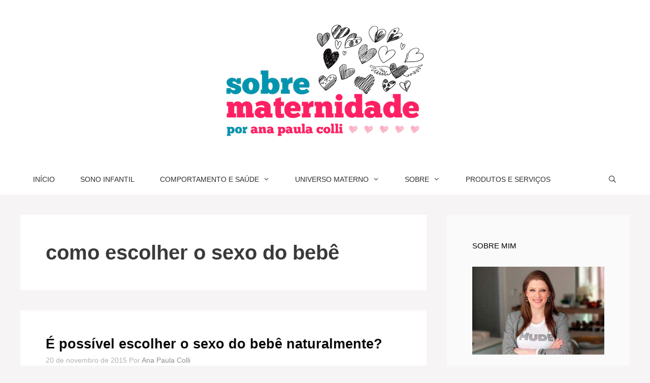

--- FILE ---
content_type: text/html; charset=UTF-8
request_url: https://www.sobrematernidade.com.br/tag/como-escolher-o-sexo-do-bebe/
body_size: 12732
content:
<!DOCTYPE html>
<html lang="pt-BR">
<head>
<meta charset="UTF-8">
<meta name='robots' content='index, follow, max-image-preview:large, max-snippet:-1, max-video-preview:-1' />
<style>img:is([sizes="auto" i], [sizes^="auto," i]) { contain-intrinsic-size: 3000px 1500px }</style>
<meta name="viewport" content="width=device-width, initial-scale=1">
<!-- This site is optimized with the Yoast SEO plugin v25.5 - https://yoast.com/wordpress/plugins/seo/ -->
<title>como escolher o sexo do bebê Tags - Sobre Maternidade</title>
<link rel="canonical" href="https://www.sobrematernidade.com.br/tag/como-escolher-o-sexo-do-bebe/" />
<meta property="og:locale" content="pt_BR" />
<meta property="og:type" content="article" />
<meta property="og:title" content="como escolher o sexo do bebê Tags - Sobre Maternidade" />
<meta property="og:url" content="https://www.sobrematernidade.com.br/tag/como-escolher-o-sexo-do-bebe/" />
<meta property="og:site_name" content="Sobre Maternidade" />
<meta name="twitter:card" content="summary_large_image" />
<meta name="twitter:site" content="@sobrematernidad" />
<script type="application/ld+json" class="yoast-schema-graph">{"@context":"https://schema.org","@graph":[{"@type":"CollectionPage","@id":"https://www.sobrematernidade.com.br/tag/como-escolher-o-sexo-do-bebe/","url":"https://www.sobrematernidade.com.br/tag/como-escolher-o-sexo-do-bebe/","name":"como escolher o sexo do bebê Tags - Sobre Maternidade","isPartOf":{"@id":"https://www.sobrematernidade.com.br/#website"},"primaryImageOfPage":{"@id":"https://www.sobrematernidade.com.br/tag/como-escolher-o-sexo-do-bebe/#primaryimage"},"image":{"@id":"https://www.sobrematernidade.com.br/tag/como-escolher-o-sexo-do-bebe/#primaryimage"},"thumbnailUrl":"https://www.sobrematernidade.com.br/wp-content/uploads/2015/11/Menino-ou-menina.jpg","breadcrumb":{"@id":"https://www.sobrematernidade.com.br/tag/como-escolher-o-sexo-do-bebe/#breadcrumb"},"inLanguage":"pt-BR"},{"@type":"ImageObject","inLanguage":"pt-BR","@id":"https://www.sobrematernidade.com.br/tag/como-escolher-o-sexo-do-bebe/#primaryimage","url":"https://www.sobrematernidade.com.br/wp-content/uploads/2015/11/Menino-ou-menina.jpg","contentUrl":"https://www.sobrematernidade.com.br/wp-content/uploads/2015/11/Menino-ou-menina.jpg","width":682,"height":373,"caption":"escolher o sexo do bebê"},{"@type":"BreadcrumbList","@id":"https://www.sobrematernidade.com.br/tag/como-escolher-o-sexo-do-bebe/#breadcrumb","itemListElement":[{"@type":"ListItem","position":1,"name":"Página Inicial","item":"https://www.sobrematernidade.com.br/"},{"@type":"ListItem","position":2,"name":"como escolher o sexo do bebê"}]},{"@type":"WebSite","@id":"https://www.sobrematernidade.com.br/#website","url":"https://www.sobrematernidade.com.br/","name":"Sobre Maternidade","description":"Experiências e Vivências de uma Mãe","publisher":{"@id":"https://www.sobrematernidade.com.br/#organization"},"potentialAction":[{"@type":"SearchAction","target":{"@type":"EntryPoint","urlTemplate":"https://www.sobrematernidade.com.br/?s={search_term_string}"},"query-input":{"@type":"PropertyValueSpecification","valueRequired":true,"valueName":"search_term_string"}}],"inLanguage":"pt-BR"},{"@type":"Organization","@id":"https://www.sobrematernidade.com.br/#organization","name":"Sobre Maternidade","url":"https://www.sobrematernidade.com.br/","logo":{"@type":"ImageObject","inLanguage":"pt-BR","@id":"https://www.sobrematernidade.com.br/#/schema/logo/image/","url":"https://www.sobrematernidade.com.br/wp-content/uploads/2017/09/LOGO_FINAL.jpg","contentUrl":"https://www.sobrematernidade.com.br/wp-content/uploads/2017/09/LOGO_FINAL.jpg","width":682,"height":714,"caption":"Sobre Maternidade"},"image":{"@id":"https://www.sobrematernidade.com.br/#/schema/logo/image/"},"sameAs":["https://www.facebook.com/blogsobrematernidade","https://x.com/sobrematernidad"]}]}</script>
<!-- / Yoast SEO plugin. -->
<link rel='dns-prefetch' href='//www.sobrematernidade.com.br' />
<link rel='dns-prefetch' href='//www.googletagmanager.com' />
<link rel="alternate" type="application/rss+xml" title="Feed para Sobre Maternidade &raquo;" href="https://www.sobrematernidade.com.br/feed/" />
<link rel="alternate" type="application/rss+xml" title="Feed de comentários para Sobre Maternidade &raquo;" href="https://www.sobrematernidade.com.br/comments/feed/" />
<link rel="alternate" type="application/rss+xml" title="Feed de tag para Sobre Maternidade &raquo; como escolher o sexo do bebê" href="https://www.sobrematernidade.com.br/tag/como-escolher-o-sexo-do-bebe/feed/" />
<script>
window._wpemojiSettings = {"baseUrl":"https:\/\/s.w.org\/images\/core\/emoji\/16.0.1\/72x72\/","ext":".png","svgUrl":"https:\/\/s.w.org\/images\/core\/emoji\/16.0.1\/svg\/","svgExt":".svg","source":{"concatemoji":"https:\/\/www.sobrematernidade.com.br\/wp-includes\/js\/wp-emoji-release.min.js?ver=6.8.2"}};
/*! This file is auto-generated */
!function(s,n){var o,i,e;function c(e){try{var t={supportTests:e,timestamp:(new Date).valueOf()};sessionStorage.setItem(o,JSON.stringify(t))}catch(e){}}function p(e,t,n){e.clearRect(0,0,e.canvas.width,e.canvas.height),e.fillText(t,0,0);var t=new Uint32Array(e.getImageData(0,0,e.canvas.width,e.canvas.height).data),a=(e.clearRect(0,0,e.canvas.width,e.canvas.height),e.fillText(n,0,0),new Uint32Array(e.getImageData(0,0,e.canvas.width,e.canvas.height).data));return t.every(function(e,t){return e===a[t]})}function u(e,t){e.clearRect(0,0,e.canvas.width,e.canvas.height),e.fillText(t,0,0);for(var n=e.getImageData(16,16,1,1),a=0;a<n.data.length;a++)if(0!==n.data[a])return!1;return!0}function f(e,t,n,a){switch(t){case"flag":return n(e,"\ud83c\udff3\ufe0f\u200d\u26a7\ufe0f","\ud83c\udff3\ufe0f\u200b\u26a7\ufe0f")?!1:!n(e,"\ud83c\udde8\ud83c\uddf6","\ud83c\udde8\u200b\ud83c\uddf6")&&!n(e,"\ud83c\udff4\udb40\udc67\udb40\udc62\udb40\udc65\udb40\udc6e\udb40\udc67\udb40\udc7f","\ud83c\udff4\u200b\udb40\udc67\u200b\udb40\udc62\u200b\udb40\udc65\u200b\udb40\udc6e\u200b\udb40\udc67\u200b\udb40\udc7f");case"emoji":return!a(e,"\ud83e\udedf")}return!1}function g(e,t,n,a){var r="undefined"!=typeof WorkerGlobalScope&&self instanceof WorkerGlobalScope?new OffscreenCanvas(300,150):s.createElement("canvas"),o=r.getContext("2d",{willReadFrequently:!0}),i=(o.textBaseline="top",o.font="600 32px Arial",{});return e.forEach(function(e){i[e]=t(o,e,n,a)}),i}function t(e){var t=s.createElement("script");t.src=e,t.defer=!0,s.head.appendChild(t)}"undefined"!=typeof Promise&&(o="wpEmojiSettingsSupports",i=["flag","emoji"],n.supports={everything:!0,everythingExceptFlag:!0},e=new Promise(function(e){s.addEventListener("DOMContentLoaded",e,{once:!0})}),new Promise(function(t){var n=function(){try{var e=JSON.parse(sessionStorage.getItem(o));if("object"==typeof e&&"number"==typeof e.timestamp&&(new Date).valueOf()<e.timestamp+604800&&"object"==typeof e.supportTests)return e.supportTests}catch(e){}return null}();if(!n){if("undefined"!=typeof Worker&&"undefined"!=typeof OffscreenCanvas&&"undefined"!=typeof URL&&URL.createObjectURL&&"undefined"!=typeof Blob)try{var e="postMessage("+g.toString()+"("+[JSON.stringify(i),f.toString(),p.toString(),u.toString()].join(",")+"));",a=new Blob([e],{type:"text/javascript"}),r=new Worker(URL.createObjectURL(a),{name:"wpTestEmojiSupports"});return void(r.onmessage=function(e){c(n=e.data),r.terminate(),t(n)})}catch(e){}c(n=g(i,f,p,u))}t(n)}).then(function(e){for(var t in e)n.supports[t]=e[t],n.supports.everything=n.supports.everything&&n.supports[t],"flag"!==t&&(n.supports.everythingExceptFlag=n.supports.everythingExceptFlag&&n.supports[t]);n.supports.everythingExceptFlag=n.supports.everythingExceptFlag&&!n.supports.flag,n.DOMReady=!1,n.readyCallback=function(){n.DOMReady=!0}}).then(function(){return e}).then(function(){var e;n.supports.everything||(n.readyCallback(),(e=n.source||{}).concatemoji?t(e.concatemoji):e.wpemoji&&e.twemoji&&(t(e.twemoji),t(e.wpemoji)))}))}((window,document),window._wpemojiSettings);
</script>
<style id='wp-emoji-styles-inline-css'>
img.wp-smiley, img.emoji {
display: inline !important;
border: none !important;
box-shadow: none !important;
height: 1em !important;
width: 1em !important;
margin: 0 0.07em !important;
vertical-align: -0.1em !important;
background: none !important;
padding: 0 !important;
}
</style>
<link rel='stylesheet' id='wp-block-library-css' href='//www.sobrematernidade.com.br/wp-content/cache/wpfc-minified/7bjvwhor/4lzmw.css' media='all' />
<style id='classic-theme-styles-inline-css'>
/*! This file is auto-generated */
.wp-block-button__link{color:#fff;background-color:#32373c;border-radius:9999px;box-shadow:none;text-decoration:none;padding:calc(.667em + 2px) calc(1.333em + 2px);font-size:1.125em}.wp-block-file__button{background:#32373c;color:#fff;text-decoration:none}
</style>
<style id='global-styles-inline-css'>
:root{--wp--preset--aspect-ratio--square: 1;--wp--preset--aspect-ratio--4-3: 4/3;--wp--preset--aspect-ratio--3-4: 3/4;--wp--preset--aspect-ratio--3-2: 3/2;--wp--preset--aspect-ratio--2-3: 2/3;--wp--preset--aspect-ratio--16-9: 16/9;--wp--preset--aspect-ratio--9-16: 9/16;--wp--preset--color--black: #000000;--wp--preset--color--cyan-bluish-gray: #abb8c3;--wp--preset--color--white: #ffffff;--wp--preset--color--pale-pink: #f78da7;--wp--preset--color--vivid-red: #cf2e2e;--wp--preset--color--luminous-vivid-orange: #ff6900;--wp--preset--color--luminous-vivid-amber: #fcb900;--wp--preset--color--light-green-cyan: #7bdcb5;--wp--preset--color--vivid-green-cyan: #00d084;--wp--preset--color--pale-cyan-blue: #8ed1fc;--wp--preset--color--vivid-cyan-blue: #0693e3;--wp--preset--color--vivid-purple: #9b51e0;--wp--preset--color--contrast: var(--contrast);--wp--preset--color--contrast-2: var(--contrast-2);--wp--preset--color--contrast-3: var(--contrast-3);--wp--preset--color--base: var(--base);--wp--preset--color--base-2: var(--base-2);--wp--preset--color--base-3: var(--base-3);--wp--preset--color--accent: var(--accent);--wp--preset--gradient--vivid-cyan-blue-to-vivid-purple: linear-gradient(135deg,rgba(6,147,227,1) 0%,rgb(155,81,224) 100%);--wp--preset--gradient--light-green-cyan-to-vivid-green-cyan: linear-gradient(135deg,rgb(122,220,180) 0%,rgb(0,208,130) 100%);--wp--preset--gradient--luminous-vivid-amber-to-luminous-vivid-orange: linear-gradient(135deg,rgba(252,185,0,1) 0%,rgba(255,105,0,1) 100%);--wp--preset--gradient--luminous-vivid-orange-to-vivid-red: linear-gradient(135deg,rgba(255,105,0,1) 0%,rgb(207,46,46) 100%);--wp--preset--gradient--very-light-gray-to-cyan-bluish-gray: linear-gradient(135deg,rgb(238,238,238) 0%,rgb(169,184,195) 100%);--wp--preset--gradient--cool-to-warm-spectrum: linear-gradient(135deg,rgb(74,234,220) 0%,rgb(151,120,209) 20%,rgb(207,42,186) 40%,rgb(238,44,130) 60%,rgb(251,105,98) 80%,rgb(254,248,76) 100%);--wp--preset--gradient--blush-light-purple: linear-gradient(135deg,rgb(255,206,236) 0%,rgb(152,150,240) 100%);--wp--preset--gradient--blush-bordeaux: linear-gradient(135deg,rgb(254,205,165) 0%,rgb(254,45,45) 50%,rgb(107,0,62) 100%);--wp--preset--gradient--luminous-dusk: linear-gradient(135deg,rgb(255,203,112) 0%,rgb(199,81,192) 50%,rgb(65,88,208) 100%);--wp--preset--gradient--pale-ocean: linear-gradient(135deg,rgb(255,245,203) 0%,rgb(182,227,212) 50%,rgb(51,167,181) 100%);--wp--preset--gradient--electric-grass: linear-gradient(135deg,rgb(202,248,128) 0%,rgb(113,206,126) 100%);--wp--preset--gradient--midnight: linear-gradient(135deg,rgb(2,3,129) 0%,rgb(40,116,252) 100%);--wp--preset--font-size--small: 13px;--wp--preset--font-size--medium: 20px;--wp--preset--font-size--large: 36px;--wp--preset--font-size--x-large: 42px;--wp--preset--spacing--20: 0.44rem;--wp--preset--spacing--30: 0.67rem;--wp--preset--spacing--40: 1rem;--wp--preset--spacing--50: 1.5rem;--wp--preset--spacing--60: 2.25rem;--wp--preset--spacing--70: 3.38rem;--wp--preset--spacing--80: 5.06rem;--wp--preset--shadow--natural: 6px 6px 9px rgba(0, 0, 0, 0.2);--wp--preset--shadow--deep: 12px 12px 50px rgba(0, 0, 0, 0.4);--wp--preset--shadow--sharp: 6px 6px 0px rgba(0, 0, 0, 0.2);--wp--preset--shadow--outlined: 6px 6px 0px -3px rgba(255, 255, 255, 1), 6px 6px rgba(0, 0, 0, 1);--wp--preset--shadow--crisp: 6px 6px 0px rgba(0, 0, 0, 1);}:where(.is-layout-flex){gap: 0.5em;}:where(.is-layout-grid){gap: 0.5em;}body .is-layout-flex{display: flex;}.is-layout-flex{flex-wrap: wrap;align-items: center;}.is-layout-flex > :is(*, div){margin: 0;}body .is-layout-grid{display: grid;}.is-layout-grid > :is(*, div){margin: 0;}:where(.wp-block-columns.is-layout-flex){gap: 2em;}:where(.wp-block-columns.is-layout-grid){gap: 2em;}:where(.wp-block-post-template.is-layout-flex){gap: 1.25em;}:where(.wp-block-post-template.is-layout-grid){gap: 1.25em;}.has-black-color{color: var(--wp--preset--color--black) !important;}.has-cyan-bluish-gray-color{color: var(--wp--preset--color--cyan-bluish-gray) !important;}.has-white-color{color: var(--wp--preset--color--white) !important;}.has-pale-pink-color{color: var(--wp--preset--color--pale-pink) !important;}.has-vivid-red-color{color: var(--wp--preset--color--vivid-red) !important;}.has-luminous-vivid-orange-color{color: var(--wp--preset--color--luminous-vivid-orange) !important;}.has-luminous-vivid-amber-color{color: var(--wp--preset--color--luminous-vivid-amber) !important;}.has-light-green-cyan-color{color: var(--wp--preset--color--light-green-cyan) !important;}.has-vivid-green-cyan-color{color: var(--wp--preset--color--vivid-green-cyan) !important;}.has-pale-cyan-blue-color{color: var(--wp--preset--color--pale-cyan-blue) !important;}.has-vivid-cyan-blue-color{color: var(--wp--preset--color--vivid-cyan-blue) !important;}.has-vivid-purple-color{color: var(--wp--preset--color--vivid-purple) !important;}.has-black-background-color{background-color: var(--wp--preset--color--black) !important;}.has-cyan-bluish-gray-background-color{background-color: var(--wp--preset--color--cyan-bluish-gray) !important;}.has-white-background-color{background-color: var(--wp--preset--color--white) !important;}.has-pale-pink-background-color{background-color: var(--wp--preset--color--pale-pink) !important;}.has-vivid-red-background-color{background-color: var(--wp--preset--color--vivid-red) !important;}.has-luminous-vivid-orange-background-color{background-color: var(--wp--preset--color--luminous-vivid-orange) !important;}.has-luminous-vivid-amber-background-color{background-color: var(--wp--preset--color--luminous-vivid-amber) !important;}.has-light-green-cyan-background-color{background-color: var(--wp--preset--color--light-green-cyan) !important;}.has-vivid-green-cyan-background-color{background-color: var(--wp--preset--color--vivid-green-cyan) !important;}.has-pale-cyan-blue-background-color{background-color: var(--wp--preset--color--pale-cyan-blue) !important;}.has-vivid-cyan-blue-background-color{background-color: var(--wp--preset--color--vivid-cyan-blue) !important;}.has-vivid-purple-background-color{background-color: var(--wp--preset--color--vivid-purple) !important;}.has-black-border-color{border-color: var(--wp--preset--color--black) !important;}.has-cyan-bluish-gray-border-color{border-color: var(--wp--preset--color--cyan-bluish-gray) !important;}.has-white-border-color{border-color: var(--wp--preset--color--white) !important;}.has-pale-pink-border-color{border-color: var(--wp--preset--color--pale-pink) !important;}.has-vivid-red-border-color{border-color: var(--wp--preset--color--vivid-red) !important;}.has-luminous-vivid-orange-border-color{border-color: var(--wp--preset--color--luminous-vivid-orange) !important;}.has-luminous-vivid-amber-border-color{border-color: var(--wp--preset--color--luminous-vivid-amber) !important;}.has-light-green-cyan-border-color{border-color: var(--wp--preset--color--light-green-cyan) !important;}.has-vivid-green-cyan-border-color{border-color: var(--wp--preset--color--vivid-green-cyan) !important;}.has-pale-cyan-blue-border-color{border-color: var(--wp--preset--color--pale-cyan-blue) !important;}.has-vivid-cyan-blue-border-color{border-color: var(--wp--preset--color--vivid-cyan-blue) !important;}.has-vivid-purple-border-color{border-color: var(--wp--preset--color--vivid-purple) !important;}.has-vivid-cyan-blue-to-vivid-purple-gradient-background{background: var(--wp--preset--gradient--vivid-cyan-blue-to-vivid-purple) !important;}.has-light-green-cyan-to-vivid-green-cyan-gradient-background{background: var(--wp--preset--gradient--light-green-cyan-to-vivid-green-cyan) !important;}.has-luminous-vivid-amber-to-luminous-vivid-orange-gradient-background{background: var(--wp--preset--gradient--luminous-vivid-amber-to-luminous-vivid-orange) !important;}.has-luminous-vivid-orange-to-vivid-red-gradient-background{background: var(--wp--preset--gradient--luminous-vivid-orange-to-vivid-red) !important;}.has-very-light-gray-to-cyan-bluish-gray-gradient-background{background: var(--wp--preset--gradient--very-light-gray-to-cyan-bluish-gray) !important;}.has-cool-to-warm-spectrum-gradient-background{background: var(--wp--preset--gradient--cool-to-warm-spectrum) !important;}.has-blush-light-purple-gradient-background{background: var(--wp--preset--gradient--blush-light-purple) !important;}.has-blush-bordeaux-gradient-background{background: var(--wp--preset--gradient--blush-bordeaux) !important;}.has-luminous-dusk-gradient-background{background: var(--wp--preset--gradient--luminous-dusk) !important;}.has-pale-ocean-gradient-background{background: var(--wp--preset--gradient--pale-ocean) !important;}.has-electric-grass-gradient-background{background: var(--wp--preset--gradient--electric-grass) !important;}.has-midnight-gradient-background{background: var(--wp--preset--gradient--midnight) !important;}.has-small-font-size{font-size: var(--wp--preset--font-size--small) !important;}.has-medium-font-size{font-size: var(--wp--preset--font-size--medium) !important;}.has-large-font-size{font-size: var(--wp--preset--font-size--large) !important;}.has-x-large-font-size{font-size: var(--wp--preset--font-size--x-large) !important;}
:where(.wp-block-post-template.is-layout-flex){gap: 1.25em;}:where(.wp-block-post-template.is-layout-grid){gap: 1.25em;}
:where(.wp-block-columns.is-layout-flex){gap: 2em;}:where(.wp-block-columns.is-layout-grid){gap: 2em;}
:root :where(.wp-block-pullquote){font-size: 1.5em;line-height: 1.6;}
</style>
<link rel='stylesheet' id='generatepress-parent-style-css' href='//www.sobrematernidade.com.br/wp-content/themes/generatepress/style.css?ver=6.8.2' media='all' />
<link rel='stylesheet' id='generate-style-css' href='//www.sobrematernidade.com.br/wp-content/cache/wpfc-minified/7x98sw9c/4lzmw.css' media='all' />
<style id='generate-style-inline-css'>
body{background-color:#f7f4f6;color:#3a3a3a;}a{color:#ed84a0;}a:hover, a:focus, a:active{color:#000000;}.wp-block-group__inner-container{max-width:1200px;margin-left:auto;margin-right:auto;}.navigation-search{position:absolute;left:-99999px;pointer-events:none;visibility:hidden;z-index:20;width:100%;top:0;transition:opacity 100ms ease-in-out;opacity:0;}.navigation-search.nav-search-active{left:0;right:0;pointer-events:auto;visibility:visible;opacity:1;}.navigation-search input[type="search"]{outline:0;border:0;vertical-align:bottom;line-height:1;opacity:0.9;width:100%;z-index:20;border-radius:0;-webkit-appearance:none;height:60px;}.navigation-search input::-ms-clear{display:none;width:0;height:0;}.navigation-search input::-ms-reveal{display:none;width:0;height:0;}.navigation-search input::-webkit-search-decoration, .navigation-search input::-webkit-search-cancel-button, .navigation-search input::-webkit-search-results-button, .navigation-search input::-webkit-search-results-decoration{display:none;}.gen-sidebar-nav .navigation-search{top:auto;bottom:0;}:root{--contrast:#222222;--contrast-2:#575760;--contrast-3:#b2b2be;--base:#f0f0f0;--base-2:#f7f8f9;--base-3:#ffffff;--accent:#1e73be;}:root .has-contrast-color{color:var(--contrast);}:root .has-contrast-background-color{background-color:var(--contrast);}:root .has-contrast-2-color{color:var(--contrast-2);}:root .has-contrast-2-background-color{background-color:var(--contrast-2);}:root .has-contrast-3-color{color:var(--contrast-3);}:root .has-contrast-3-background-color{background-color:var(--contrast-3);}:root .has-base-color{color:var(--base);}:root .has-base-background-color{background-color:var(--base);}:root .has-base-2-color{color:var(--base-2);}:root .has-base-2-background-color{background-color:var(--base-2);}:root .has-base-3-color{color:var(--base-3);}:root .has-base-3-background-color{background-color:var(--base-3);}:root .has-accent-color{color:var(--accent);}:root .has-accent-background-color{background-color:var(--accent);}body, button, input, select, textarea{font-family:Helvetica;font-size:16px;}.main-title{font-family:Helvetica;font-weight:500;font-size:25px;}.main-navigation a, .main-navigation .menu-toggle, .main-navigation .menu-bar-items{font-weight:400;text-transform:uppercase;font-size:14px;}.widget-title{text-transform:uppercase;font-size:15px;}button:not(.menu-toggle),html input[type="button"],input[type="reset"],input[type="submit"],.button,.wp-block-button .wp-block-button__link{text-transform:uppercase;font-size:13px;}.site-info{font-size:12px;}h1{font-weight:600;font-size:40px;}h2{font-weight:600;font-size:27px;line-height:1.2;}h3{font-weight:600;font-size:20px;}h4{font-weight:600;}h5{font-weight:600;}h6{font-weight:600;}.top-bar{background-color:#2cc1c0;color:#ffffff;}.top-bar a{color:#ffffff;}.top-bar a:hover{color:#ed577a;}.site-header{background-color:#ffffff;color:#3a3a3a;}.site-header a{color:#3a3a3a;}.main-title a,.main-title a:hover{color:#222222;}.site-description{color:#757575;}.mobile-menu-control-wrapper .menu-toggle,.mobile-menu-control-wrapper .menu-toggle:hover,.mobile-menu-control-wrapper .menu-toggle:focus,.has-inline-mobile-toggle #site-navigation.toggled{background-color:rgba(0, 0, 0, 0.02);}.main-navigation,.main-navigation ul ul{background-color:#ffffff;}.main-navigation .main-nav ul li a, .main-navigation .menu-toggle, .main-navigation .menu-bar-items{color:#2d2d2d;}.main-navigation .main-nav ul li:not([class*="current-menu-"]):hover > a, .main-navigation .main-nav ul li:not([class*="current-menu-"]):focus > a, .main-navigation .main-nav ul li.sfHover:not([class*="current-menu-"]) > a, .main-navigation .menu-bar-item:hover > a, .main-navigation .menu-bar-item.sfHover > a{color:#ed84a0;background-color:#ffffff;}button.menu-toggle:hover,button.menu-toggle:focus{color:#2d2d2d;}.main-navigation .main-nav ul li[class*="current-menu-"] > a{color:#ed84a0;background-color:#ffffff;}.navigation-search input[type="search"],.navigation-search input[type="search"]:active, .navigation-search input[type="search"]:focus, .main-navigation .main-nav ul li.search-item.active > a, .main-navigation .menu-bar-items .search-item.active > a{color:#ed84a0;background-color:#ffffff;}.main-navigation ul ul{background-color:#ffffff;}.main-navigation .main-nav ul ul li a{color:#2d2d2d;}.main-navigation .main-nav ul ul li:not([class*="current-menu-"]):hover > a,.main-navigation .main-nav ul ul li:not([class*="current-menu-"]):focus > a, .main-navigation .main-nav ul ul li.sfHover:not([class*="current-menu-"]) > a{color:#7a8896;background-color:#4f4f4f;}.main-navigation .main-nav ul ul li[class*="current-menu-"] > a{color:#8f919e;background-color:#4f4f4f;}.separate-containers .inside-article, .separate-containers .comments-area, .separate-containers .page-header, .one-container .container, .separate-containers .paging-navigation, .inside-page-header{background-color:#ffffff;}.entry-title a{color:#0a0a0a;}.entry-meta{color:#b2b2b2;}.entry-meta a{color:#8e8e8e;}.entry-meta a:hover{color:#878787;}.sidebar .widget{background-color:rgba(255,255,255,0.56);}.sidebar .widget .widget-title{color:#000000;}.footer-widgets{color:#ffffff;background-color:#ed84a0;}.footer-widgets a{color:#ffffff;}.footer-widgets a:hover{color:#e5e5e5;}.footer-widgets .widget-title{color:#ffffff;}.site-info{color:#ffffff;background-color:#ed84a0;}.site-info a{color:#ffffff;}.site-info a:hover{color:#e5e5e5;}.footer-bar .widget_nav_menu .current-menu-item a{color:#e5e5e5;}input[type="text"],input[type="email"],input[type="url"],input[type="password"],input[type="search"],input[type="tel"],input[type="number"],textarea,select{color:#232323;background-color:#ffffff;border-color:rgba(204,204,204,0.45);}input[type="text"]:focus,input[type="email"]:focus,input[type="url"]:focus,input[type="password"]:focus,input[type="search"]:focus,input[type="tel"]:focus,input[type="number"]:focus,textarea:focus,select:focus{color:#666666;background-color:#ffffff;border-color:#bfbfbf;}button,html input[type="button"],input[type="reset"],input[type="submit"],a.button,a.wp-block-button__link:not(.has-background){color:#0a0a0a;background-color:#ffffff;}button:hover,html input[type="button"]:hover,input[type="reset"]:hover,input[type="submit"]:hover,a.button:hover,button:focus,html input[type="button"]:focus,input[type="reset"]:focus,input[type="submit"]:focus,a.button:focus,a.wp-block-button__link:not(.has-background):active,a.wp-block-button__link:not(.has-background):focus,a.wp-block-button__link:not(.has-background):hover{color:#ed84a0;background-color:#ffffff;}a.generate-back-to-top{background-color:rgba( 0,0,0,0.4 );color:#ffffff;}a.generate-back-to-top:hover,a.generate-back-to-top:focus{background-color:rgba( 0,0,0,0.6 );color:#ffffff;}:root{--gp-search-modal-bg-color:var(--base-3);--gp-search-modal-text-color:var(--contrast);--gp-search-modal-overlay-bg-color:rgba(0,0,0,0.2);}@media (max-width:768px){.main-navigation .menu-bar-item:hover > a, .main-navigation .menu-bar-item.sfHover > a{background:none;color:#2d2d2d;}}.inside-top-bar{padding:10px;}.inside-top-bar.grid-container{max-width:1220px;}.inside-header{padding:40px;}.inside-header.grid-container{max-width:1280px;}.separate-containers .inside-article, .separate-containers .comments-area, .separate-containers .page-header, .separate-containers .paging-navigation, .one-container .site-content, .inside-page-header{padding:50px;}.site-main .wp-block-group__inner-container{padding:50px;}.separate-containers .paging-navigation{padding-top:20px;padding-bottom:20px;}.entry-content .alignwide, body:not(.no-sidebar) .entry-content .alignfull{margin-left:-50px;width:calc(100% + 100px);max-width:calc(100% + 100px);}.one-container.right-sidebar .site-main,.one-container.both-right .site-main{margin-right:50px;}.one-container.left-sidebar .site-main,.one-container.both-left .site-main{margin-left:50px;}.one-container.both-sidebars .site-main{margin:0px 50px 0px 50px;}.sidebar .widget, .page-header, .widget-area .main-navigation, .site-main > *{margin-bottom:40px;}.separate-containers .site-main{margin:40px;}.both-right .inside-left-sidebar,.both-left .inside-left-sidebar{margin-right:20px;}.both-right .inside-right-sidebar,.both-left .inside-right-sidebar{margin-left:20px;}.one-container.archive .post:not(:last-child):not(.is-loop-template-item), .one-container.blog .post:not(:last-child):not(.is-loop-template-item){padding-bottom:50px;}.separate-containers .featured-image{margin-top:40px;}.separate-containers .inside-right-sidebar, .separate-containers .inside-left-sidebar{margin-top:40px;margin-bottom:40px;}.main-navigation .main-nav ul li a,.menu-toggle,.main-navigation .menu-bar-item > a{padding-left:25px;padding-right:25px;}.main-navigation .main-nav ul ul li a{padding:10px 25px 10px 25px;}.rtl .menu-item-has-children .dropdown-menu-toggle{padding-left:25px;}.menu-item-has-children .dropdown-menu-toggle{padding-right:25px;}.rtl .main-navigation .main-nav ul li.menu-item-has-children > a{padding-right:25px;}.widget-area .widget{padding:50px;}.footer-widgets-container.grid-container{max-width:1280px;}.inside-site-info{padding:20px;}.inside-site-info.grid-container{max-width:1240px;}@media (max-width:768px){.separate-containers .inside-article, .separate-containers .comments-area, .separate-containers .page-header, .separate-containers .paging-navigation, .one-container .site-content, .inside-page-header{padding:30px;}.site-main .wp-block-group__inner-container{padding:30px;}.inside-site-info{padding-right:10px;padding-left:10px;}.entry-content .alignwide, body:not(.no-sidebar) .entry-content .alignfull{margin-left:-30px;width:calc(100% + 60px);max-width:calc(100% + 60px);}.one-container .site-main .paging-navigation{margin-bottom:40px;}}/* End cached CSS */.is-right-sidebar{width:30%;}.is-left-sidebar{width:30%;}.site-content .content-area{width:70%;}@media (max-width:768px){.main-navigation .menu-toggle,.sidebar-nav-mobile:not(#sticky-placeholder){display:block;}.main-navigation ul,.gen-sidebar-nav,.main-navigation:not(.slideout-navigation):not(.toggled) .main-nav > ul,.has-inline-mobile-toggle #site-navigation .inside-navigation > *:not(.navigation-search):not(.main-nav){display:none;}.nav-align-right .inside-navigation,.nav-align-center .inside-navigation{justify-content:space-between;}}
</style>
<link rel='stylesheet' id='generate-font-icons-css' href='//www.sobrematernidade.com.br/wp-content/cache/wpfc-minified/d3eakzt/4lzmw.css' media='all' />
<link rel='stylesheet' id='generate-child-css' href='//www.sobrematernidade.com.br/wp-content/themes/generatepress-child/style.css?ver=1752799839' media='all' />
<!-- Snippet da etiqueta do Google (gtag.js) adicionado pelo Site Kit -->
<!-- Snippet do Google Análises adicionado pelo Site Kit -->
<script src="https://www.googletagmanager.com/gtag/js?id=G-HBKTGD4TSS" id="google_gtagjs-js" async></script>
<script id="google_gtagjs-js-after">
window.dataLayer = window.dataLayer || [];function gtag(){dataLayer.push(arguments);}
gtag("set","linker",{"domains":["www.sobrematernidade.com.br"]});
gtag("js", new Date());
gtag("set", "developer_id.dZTNiMT", true);
gtag("config", "G-HBKTGD4TSS");
</script>
<!-- Fim do código da etiqueta do Google (gtag.js) adicionado pelo Site Kit -->
<link rel="https://api.w.org/" href="https://www.sobrematernidade.com.br/wp-json/" /><link rel="alternate" title="JSON" type="application/json" href="https://www.sobrematernidade.com.br/wp-json/wp/v2/tags/280" /><link rel="EditURI" type="application/rsd+xml" title="RSD" href="https://www.sobrematernidade.com.br/xmlrpc.php?rsd" />
<meta name="generator" content="WordPress 6.8.2" />
<meta name="generator" content="Site Kit by Google 1.157.0" /><link rel="icon" href="https://www.sobrematernidade.com.br/wp-content/uploads/2021/09/cropped-favicon4-32x32.png" sizes="32x32" />
<link rel="icon" href="https://www.sobrematernidade.com.br/wp-content/uploads/2021/09/cropped-favicon4-192x192.png" sizes="192x192" />
<link rel="apple-touch-icon" href="https://www.sobrematernidade.com.br/wp-content/uploads/2021/09/cropped-favicon4-180x180.png" />
<meta name="msapplication-TileImage" content="https://www.sobrematernidade.com.br/wp-content/uploads/2021/09/cropped-favicon4-270x270.png" />
</head>
<body class="archive tag tag-como-escolher-o-sexo-do-bebe tag-280 wp-custom-logo wp-embed-responsive wp-theme-generatepress wp-child-theme-generatepress-child right-sidebar nav-below-header separate-containers nav-search-enabled header-aligned-center dropdown-hover" itemtype="https://schema.org/Blog" itemscope>
<a class="screen-reader-text skip-link" href="#content" title="Pular para o conteúdo">Pular para o conteúdo</a>		<header class="site-header" id="masthead" aria-label="Site"  itemtype="https://schema.org/WPHeader" itemscope>
<div class="inside-header grid-container">
<div class="site-logo">
<a href="https://www.sobrematernidade.com.br/" rel="home">
<img  class="header-image is-logo-image" alt="Sobre Maternidade" src="https://www.sobrematernidade.com.br/wp-content/uploads/2021/08/logosobre3.png" width="400" height="243" />
</a>
</div>			</div>
</header>
<nav class="main-navigation has-menu-bar-items sub-menu-right" id="site-navigation" aria-label="Primary"  itemtype="https://schema.org/SiteNavigationElement" itemscope>
<div class="inside-navigation grid-container">
<form method="get" class="search-form navigation-search" action="https://www.sobrematernidade.com.br/">
<input type="search" class="search-field" value="" name="s" title="Pesquisar" />
</form>				<button class="menu-toggle" aria-controls="primary-menu" aria-expanded="false">
<span class="mobile-menu">Menu</span>				</button>
<div id="primary-menu" class="main-nav"><ul id="menu-categories" class=" menu sf-menu"><li id="menu-item-20570" class="menu-item menu-item-type-custom menu-item-object-custom menu-item-home menu-item-20570"><a href="https://www.sobrematernidade.com.br">INÍCIO</a></li>
<li id="menu-item-20544" class="menu-item menu-item-type-taxonomy menu-item-object-category menu-item-20544"><a href="https://www.sobrematernidade.com.br/category/maternidadefilhos/sono-do-bebe/">SONO INFANTIL</a></li>
<li id="menu-item-21077" class="menu-item menu-item-type-taxonomy menu-item-object-category menu-item-has-children menu-item-21077"><a href="https://www.sobrematernidade.com.br/category/saudeecuidados/">COMPORTAMENTO E SAÚDE<span role="presentation" class="dropdown-menu-toggle"></span></a>
<ul class="sub-menu">
<li id="menu-item-20614" class="menu-item menu-item-type-taxonomy menu-item-object-category menu-item-20614"><a href="https://www.sobrematernidade.com.br/category/maternidadefilhos/autismo/">Autismo</a></li>
<li id="menu-item-20542" class="menu-item menu-item-type-taxonomy menu-item-object-category menu-item-20542"><a href="https://www.sobrematernidade.com.br/category/maternidadefilhos/comportamento-e-educacao/">Comportamento e Educação</a></li>
<li id="menu-item-20549" class="menu-item menu-item-type-taxonomy menu-item-object-category menu-item-20549"><a href="https://www.sobrematernidade.com.br/category/maternidadefilhos/alimentacao/">Alimentação</a></li>
<li id="menu-item-20550" class="menu-item menu-item-type-taxonomy menu-item-object-category menu-item-20550"><a href="https://www.sobrematernidade.com.br/category/maternidadefilhos/amamentacao/">Amamentação</a></li>
<li id="menu-item-22646" class="menu-item menu-item-type-taxonomy menu-item-object-category menu-item-22646"><a href="https://www.sobrematernidade.com.br/category/mapasmentais/">MAPAS MENTAIS</a></li>
<li id="menu-item-20543" class="menu-item menu-item-type-taxonomy menu-item-object-category menu-item-20543"><a href="https://www.sobrematernidade.com.br/category/maternidadefilhos/saude-e-cuidados/">Saúde e Cuidados</a></li>
</ul>
</li>
<li id="menu-item-20539" class="menu-item menu-item-type-taxonomy menu-item-object-category menu-item-has-children menu-item-20539"><a href="https://www.sobrematernidade.com.br/category/assuntos-de-mae/">UNIVERSO MATERNO<span role="presentation" class="dropdown-menu-toggle"></span></a>
<ul class="sub-menu">
<li id="menu-item-20540" class="menu-item menu-item-type-taxonomy menu-item-object-category menu-item-20540"><a href="https://www.sobrematernidade.com.br/category/assuntos-de-mae/vida-de-mae/">Vida de Mãe</a></li>
<li id="menu-item-20546" class="menu-item menu-item-type-taxonomy menu-item-object-category menu-item-20546"><a href="https://www.sobrematernidade.com.br/category/gravidez/">Gravidez</a></li>
<li id="menu-item-20557" class="menu-item menu-item-type-taxonomy menu-item-object-category menu-item-20557"><a href="https://www.sobrematernidade.com.br/category/assuntos-de-mae/decoracao/">Decoração-Festas</a></li>
<li id="menu-item-20560" class="menu-item menu-item-type-taxonomy menu-item-object-category menu-item-20560"><a href="https://www.sobrematernidade.com.br/category/assuntos-de-mae/organizacao/">Organização</a></li>
<li id="menu-item-20562" class="menu-item menu-item-type-taxonomy menu-item-object-category menu-item-20562"><a href="https://www.sobrematernidade.com.br/category/assuntos-de-mae/receitas/">Receitas</a></li>
<li id="menu-item-20563" class="menu-item menu-item-type-taxonomy menu-item-object-category menu-item-20563"><a href="https://www.sobrematernidade.com.br/category/assuntos-de-mae/viagens/">Viagens</a></li>
<li id="menu-item-20545" class="menu-item menu-item-type-taxonomy menu-item-object-category menu-item-has-children menu-item-20545"><a href="https://www.sobrematernidade.com.br/category/eu-testei/">EU TESTEI!<span role="presentation" class="dropdown-menu-toggle"></span></a>
<ul class="sub-menu">
<li id="menu-item-20564" class="menu-item menu-item-type-taxonomy menu-item-object-category menu-item-20564"><a href="https://www.sobrematernidade.com.br/category/eu-testei/brinquedos/">Brinquedos</a></li>
<li id="menu-item-20565" class="menu-item menu-item-type-taxonomy menu-item-object-category menu-item-20565"><a href="https://www.sobrematernidade.com.br/category/eu-testei/higiene-e-cuidados/">Higiene e Cuidados</a></li>
<li id="menu-item-20569" class="menu-item menu-item-type-taxonomy menu-item-object-category menu-item-20569"><a href="https://www.sobrematernidade.com.br/category/assuntos-de-mae/para-a-mamae/">Ser Mulher</a></li>
<li id="menu-item-20566" class="menu-item menu-item-type-taxonomy menu-item-object-category menu-item-20566"><a href="https://www.sobrematernidade.com.br/category/eu-testei/passeio/">Passeio</a></li>
<li id="menu-item-20567" class="menu-item menu-item-type-taxonomy menu-item-object-category menu-item-20567"><a href="https://www.sobrematernidade.com.br/category/eu-testei/roupas-e-acessorios/">Roupas e Acessórios</a></li>
<li id="menu-item-20568" class="menu-item menu-item-type-taxonomy menu-item-object-category menu-item-20568"><a href="https://www.sobrematernidade.com.br/category/eu-testei/seguranca-e-protecao/">Segurança e Proteção</a></li>
</ul>
</li>
</ul>
</li>
<li id="menu-item-20571" class="menu-item menu-item-type-custom menu-item-object-custom menu-item-has-children menu-item-20571"><a href="https://www.sobrematernidade.com.br/category/sobre-2/">SOBRE<span role="presentation" class="dropdown-menu-toggle"></span></a>
<ul class="sub-menu">
<li id="menu-item-20576" class="menu-item menu-item-type-custom menu-item-object-custom menu-item-20576"><a href="https://www.sobrematernidade.com.br/contato/">Contato</a></li>
<li id="menu-item-20572" class="menu-item menu-item-type-custom menu-item-object-custom menu-item-20572"><a href="https://www.sobrematernidade.com.br/sobre-mim/">Sobre Ana Silva</a></li>
<li id="menu-item-20575" class="menu-item menu-item-type-custom menu-item-object-custom menu-item-20575"><a rel="privacy-policy" href="https://www.sobrematernidade.com.br/politica-de-privacidade/">Política de Privacidade</a></li>
</ul>
</li>
<li id="menu-item-20573" class="menu-item menu-item-type-custom menu-item-object-custom menu-item-20573"><a href="https://www.sobrematernidade.com.br/produtos-e-servicos/">PRODUTOS E SERVIÇOS</a></li>
</ul></div><div class="menu-bar-items"><span class="menu-bar-item search-item"><a aria-label="Abrir barra de pesquisa" href="#"></a></span></div>			</div>
</nav>
<div class="site grid-container container hfeed" id="page">
<div class="site-content" id="content">
<div class="content-area" id="primary">
<main class="site-main" id="main">
<header class="page-header" aria-label="Page">
<h1 class="page-title">
como escolher o sexo do bebê			</h1>
</header>
<article id="post-5740" class="post-5740 post type-post status-publish format-standard has-post-thumbnail hentry category-estou-gravida category-planejando-a-gravidez tag-como-descobrir-o-sexo-do-bebe tag-como-escolher-o-sexo-do-bebe tag-numerologia-para-descobrir-o-sexo-do-bebe tag-tabela-chinesa tag-tabela-chinesa-para-descobrir-o-sexo-do-bebe" itemtype="https://schema.org/CreativeWork" itemscope>
<div class="inside-article">
<header class="entry-header">
<h2 class="entry-title" itemprop="headline"><a href="https://www.sobrematernidade.com.br/e-possivel-escolher-o-sexo-do-bebe-naturalmente/" rel="bookmark">É possível escolher o sexo do bebê naturalmente?</a></h2>		<div class="entry-meta">
<span class="posted-on"><time class="updated" datetime="2016-05-02T00:20:47-03:00" itemprop="dateModified">2 de maio de 2016</time><time class="entry-date published" datetime="2015-11-20T14:42:45-02:00" itemprop="datePublished">20 de novembro de 2015</time></span> <span class="byline">Por <span class="author vcard" itemprop="author" itemtype="https://schema.org/Person" itemscope><a class="url fn n" href="https://www.sobrematernidade.com.br/author/anasilva/" title="Ver todos os posts por Ana Paula Colli" rel="author" itemprop="url"><span class="author-name" itemprop="name">Ana Paula Colli</span></a></span></span> 		</div>
</header>
<div class="post-image">
<a href="https://www.sobrematernidade.com.br/e-possivel-escolher-o-sexo-do-bebe-naturalmente/">
<img width="682" height="373" src="https://www.sobrematernidade.com.br/wp-content/uploads/2015/11/Menino-ou-menina.jpg" class="attachment-full size-full wp-post-image" alt="escolher o sexo do bebê" itemprop="image" decoding="async" fetchpriority="high" srcset="https://www.sobrematernidade.com.br/wp-content/uploads/2015/11/Menino-ou-menina.jpg 682w, https://www.sobrematernidade.com.br/wp-content/uploads/2015/11/Menino-ou-menina-300x164.jpg 300w, https://www.sobrematernidade.com.br/wp-content/uploads/2015/11/Menino-ou-menina-768x420.jpg 768w" sizes="(max-width: 682px) 100vw, 682px" />
</a>
</div>
<div class="entry-summary" itemprop="text">
<p>Olá (futuras) mamães! Como vocês estão? Sim é possível! E segundo muitos especialistas existem grandes chances. No post de hoje vou explicar vários métodos e formas de como fazer isso e claro a nossa experiência (nós não programamos o sexo, mas sem a intenção acabamos testando um deles). No final do post eu cito três métodos (nada científicos) &#8230; <a title="É possível escolher o sexo do bebê naturalmente?" class="read-more" href="https://www.sobrematernidade.com.br/e-possivel-escolher-o-sexo-do-bebe-naturalmente/" aria-label="Read more about É possível escolher o sexo do bebê naturalmente?">Ler mais</a></p>
</div>
<footer class="entry-meta" aria-label="Entry meta">
<span class="cat-links"><span class="screen-reader-text">Categorias </span><a href="https://www.sobrematernidade.com.br/category/gravidez/estou-gravida/" rel="category tag">Estou Grávida!</a>, <a href="https://www.sobrematernidade.com.br/category/gravidez/planejando-a-gravidez/" rel="category tag">Planejando a Gravidez</a></span> <span class="tags-links"><span class="screen-reader-text">Tags </span><a href="https://www.sobrematernidade.com.br/tag/como-descobrir-o-sexo-do-bebe/" rel="tag">Como descobrir o sexo do bebe</a>, <a href="https://www.sobrematernidade.com.br/tag/como-escolher-o-sexo-do-bebe/" rel="tag">como escolher o sexo do bebê</a>, <a href="https://www.sobrematernidade.com.br/tag/numerologia-para-descobrir-o-sexo-do-bebe/" rel="tag">numerologia para descobrir o sexo do bebê</a>, <a href="https://www.sobrematernidade.com.br/tag/tabela-chinesa/" rel="tag">tabela chinesa</a>, <a href="https://www.sobrematernidade.com.br/tag/tabela-chinesa-para-descobrir-o-sexo-do-bebe/" rel="tag">tabela chinesa para descobrir o sexo do bebê</a></span> <span class="comments-link"><a href="https://www.sobrematernidade.com.br/e-possivel-escolher-o-sexo-do-bebe-naturalmente/#comments">1 Comentário</a></span> 		</footer>
</div>
</article>
</main>
</div>
<div class="widget-area sidebar is-right-sidebar" id="right-sidebar">
<div class="inside-right-sidebar">
<aside id="text-11" class="widget inner-padding widget_text"><h2 class="widget-title">Sobre Mim</h2>			<div class="textwidget"><p><a href="https://www.sobrematernidade.com.br/sobre-mim/"><img loading="lazy" decoding="async" class="aligncenter" title="Ana Paula Colli" src="https://www.sobrematernidade.com.br/wp-content/uploads/2021/09/Ana-Sorrindo-3.jpg" alt="Ana Paula Colli" width="324" height="216" /></a></p>
<p align="justify">Ana Paula Colli é psicóloga, apaixonada pelo universo infantil, pela escrita, livros, sono, cérebros, filosofia e ciência. Escritora desde os 14 anos, quando descobriu sua vocação pela primeira vez. Mamãe do Francisco (6 anos) e do Antônio (4 anos), como descreve, ser mãe é sua melhor parte!</p>
</div>
</aside><aside id="media_image-27" class="widget inner-padding widget_media_image"><h2 class="widget-title">Instagram</h2><a href="https://www.instagram.com/sobre_maternidade"><img width="260" height="32" src="https://www.sobrematernidade.com.br/wp-content/uploads/2023/06/sobre_maternidade_insta2.png" class="image wp-image-23529  attachment-full size-full" alt="" style="max-width: 100%; height: auto;" decoding="async" loading="lazy" /></a></aside><aside id="media_image-13" class="widget inner-padding widget_media_image"><h2 class="widget-title">GUIA DOS SALTOS E MARCOS DE DESENVOLVIMENTO</h2><a href="https://guiadossaltos.com.br/" target="_blank"><img width="300" height="300" src="https://www.sobrematernidade.com.br/wp-content/uploads/2022/06/3-300x300.png" class="image wp-image-23469  attachment-medium size-medium" alt="" style="max-width: 100%; height: auto;" title="Guia dos Saltos e Marcos de Desenvolvimento" decoding="async" loading="lazy" srcset="https://www.sobrematernidade.com.br/wp-content/uploads/2022/06/3-300x300.png 300w, https://www.sobrematernidade.com.br/wp-content/uploads/2022/06/3-1024x1024.png 1024w, https://www.sobrematernidade.com.br/wp-content/uploads/2022/06/3-150x150.png 150w, https://www.sobrematernidade.com.br/wp-content/uploads/2022/06/3-768x768.png 768w, https://www.sobrematernidade.com.br/wp-content/uploads/2022/06/3.png 1080w" sizes="auto, (max-width: 300px) 100vw, 300px" /></a></aside><aside id="media_image-19" class="widget inner-padding widget_media_image"><h2 class="widget-title">CURSO BOA NOITE MAMÃE</h2><a href="https://www.cursoboanoitemamae.com.br/" target="_blank"><img width="300" height="300" src="https://www.sobrematernidade.com.br/wp-content/uploads/2022/06/2-300x300.png" class="image wp-image-23468  attachment-medium size-medium" alt="" style="max-width: 100%; height: auto;" title="Curso de Sono Infantil" decoding="async" loading="lazy" srcset="https://www.sobrematernidade.com.br/wp-content/uploads/2022/06/2-300x300.png 300w, https://www.sobrematernidade.com.br/wp-content/uploads/2022/06/2-1024x1024.png 1024w, https://www.sobrematernidade.com.br/wp-content/uploads/2022/06/2-150x150.png 150w, https://www.sobrematernidade.com.br/wp-content/uploads/2022/06/2-768x768.png 768w, https://www.sobrematernidade.com.br/wp-content/uploads/2022/06/2.png 1080w" sizes="auto, (max-width: 300px) 100vw, 300px" /></a></aside><aside id="media_image-26" class="widget inner-padding widget_media_image"><h2 class="widget-title">ATENDIMENTO EM SONO INFANTIL</h2><a href="https://api.whatsapp.com/send?phone=5549999295485"><img width="300" height="300" src="https://www.sobrematernidade.com.br/wp-content/uploads/2022/06/1-300x300.png" class="image wp-image-23467  attachment-medium size-medium" alt="" style="max-width: 100%; height: auto;" decoding="async" loading="lazy" srcset="https://www.sobrematernidade.com.br/wp-content/uploads/2022/06/1-300x300.png 300w, https://www.sobrematernidade.com.br/wp-content/uploads/2022/06/1-1024x1024.png 1024w, https://www.sobrematernidade.com.br/wp-content/uploads/2022/06/1-150x150.png 150w, https://www.sobrematernidade.com.br/wp-content/uploads/2022/06/1-768x768.png 768w, https://www.sobrematernidade.com.br/wp-content/uploads/2022/06/1.png 1080w" sizes="auto, (max-width: 300px) 100vw, 300px" /></a></aside><aside id="media_image-25" class="widget inner-padding widget_media_image"><h2 class="widget-title">LIVRO TERROR NOTURNO</h2><a href="https://terrornoturno.com.br/"><img width="300" height="300" src="https://www.sobrematernidade.com.br/wp-content/uploads/2022/06/6-300x300.png" class="image wp-image-23472  attachment-medium size-medium" alt="" style="max-width: 100%; height: auto;" decoding="async" loading="lazy" srcset="https://www.sobrematernidade.com.br/wp-content/uploads/2022/06/6-300x300.png 300w, https://www.sobrematernidade.com.br/wp-content/uploads/2022/06/6-1024x1024.png 1024w, https://www.sobrematernidade.com.br/wp-content/uploads/2022/06/6-150x150.png 150w, https://www.sobrematernidade.com.br/wp-content/uploads/2022/06/6-768x768.png 768w, https://www.sobrematernidade.com.br/wp-content/uploads/2022/06/6.png 1080w" sizes="auto, (max-width: 300px) 100vw, 300px" /></a></aside><aside id="media_image-23" class="widget inner-padding widget_media_image"><h2 class="widget-title">DESFRALDE COM AMOR</h2><a href="https://anapaulacolli.kpages.online/desfraldecomamor" target="_blank"><img width="300" height="300" src="https://www.sobrematernidade.com.br/wp-content/uploads/2022/06/5-300x300.png" class="image wp-image-23471  attachment-medium size-medium" alt="" style="max-width: 100%; height: auto;" title="DESFRALDE COM AMOR" decoding="async" loading="lazy" srcset="https://www.sobrematernidade.com.br/wp-content/uploads/2022/06/5-300x300.png 300w, https://www.sobrematernidade.com.br/wp-content/uploads/2022/06/5-1024x1024.png 1024w, https://www.sobrematernidade.com.br/wp-content/uploads/2022/06/5-150x150.png 150w, https://www.sobrematernidade.com.br/wp-content/uploads/2022/06/5-768x768.png 768w, https://www.sobrematernidade.com.br/wp-content/uploads/2022/06/5.png 1080w" sizes="auto, (max-width: 300px) 100vw, 300px" /></a></aside><aside id="media_image-21" class="widget inner-padding widget_media_image"><h2 class="widget-title">LIVRO DE HISTÓRIA PARA DORMIR</h2><a href="https://www.amazon.com.br/dp/B097VN78KR/ref=sr_1_1?__mk_pt_BR=%C3%85M%C3%85%C5%BD%C3%95%C3%91&#038;dchild=1&#038;keywords=o+menino+que+gostava+de+sonhar+com+estrelinhas&#038;qid=1624561177&#038;sr=8-1" target="_blank"><img width="300" height="300" src="https://www.sobrematernidade.com.br/wp-content/uploads/2021/08/Propaganda-Livro-O-menino-que-gostava-300x300.png" class="image wp-image-22977  attachment-medium size-medium" alt="O menino que gostava de sonhar com estrelinhas" style="max-width: 100%; height: auto;" title="O menino que gostava de sonhar com estrelinhas" decoding="async" loading="lazy" srcset="https://www.sobrematernidade.com.br/wp-content/uploads/2021/08/Propaganda-Livro-O-menino-que-gostava-300x300.png 300w, https://www.sobrematernidade.com.br/wp-content/uploads/2021/08/Propaganda-Livro-O-menino-que-gostava-1024x1024.png 1024w, https://www.sobrematernidade.com.br/wp-content/uploads/2021/08/Propaganda-Livro-O-menino-que-gostava-150x150.png 150w, https://www.sobrematernidade.com.br/wp-content/uploads/2021/08/Propaganda-Livro-O-menino-que-gostava-768x768.png 768w, https://www.sobrematernidade.com.br/wp-content/uploads/2021/08/Propaganda-Livro-O-menino-que-gostava-400x400.png 400w, https://www.sobrematernidade.com.br/wp-content/uploads/2021/08/Propaganda-Livro-O-menino-que-gostava-660x660.png 660w, https://www.sobrematernidade.com.br/wp-content/uploads/2021/08/Propaganda-Livro-O-menino-que-gostava.png 1080w" sizes="auto, (max-width: 300px) 100vw, 300px" /></a></aside><aside id="text-9" class="widget inner-padding widget_text"><h2 class="widget-title">YOUTUBE</h2>			<div class="textwidget"><p><a href="https://www.youtube.com/c/sobrematernidade" target="_blank" rel="noopener"><img loading="lazy" decoding="async" class="aligncenter wp-image-22120 size-medium" title="Canal Youtube Sobre Maternidade com Ana Paula Colli" src="https://www.sobrematernidade.com.br/wp-content/uploads/2020/06/youtube-sobre-maternidade-ana-silva-1-300x168.jpg" alt="Canal Youtube Sobre Maternidade com Ana Paula Colli" width="300" height="168" srcset="https://www.sobrematernidade.com.br/wp-content/uploads/2020/06/youtube-sobre-maternidade-ana-silva-1-300x168.jpg 300w, https://www.sobrematernidade.com.br/wp-content/uploads/2020/06/youtube-sobre-maternidade-ana-silva-1.jpg 375w" sizes="auto, (max-width: 300px) 100vw, 300px" /></a></p>
</div>
</aside>
<aside id="recent-posts-3" class="widget inner-padding widget_recent_entries">
<h2 class="widget-title">Posts Mais Recentes</h2>
<ul>
<li>
<a href="https://www.sobrematernidade.com.br/tdah-em-criancas-sera-que-seu-filho-tem/">TDAH em crianças: Será que seu filho tem?</a>
</li>
<li>
<a href="https://www.sobrematernidade.com.br/sleep-talk-essa-tecnica-funciona/">Sleep Talk: Essa técnica funciona?</a>
</li>
<li>
<a href="https://www.sobrematernidade.com.br/como-ensinar-bons-habitos-de-sono-para-a-crianca/">Como ensinar bons hábitos de sono para a criança?</a>
</li>
<li>
<a href="https://www.sobrematernidade.com.br/cha-de-revelacao-e-menino-ou-menina/">Chá de revelação: É menino ou menina?</a>
</li>
<li>
<a href="https://www.sobrematernidade.com.br/dicas-para-escolher-as-melhores-roupas-para-seu-filho/">Dicas para escolher as melhores roupas para seu filho</a>
</li>
<li>
<a href="https://www.sobrematernidade.com.br/sinais-de-que-a-alimentacao-do-seu-filho-esta-prejudicando-a-saude/">Sinais de que a alimentação do seu filho está prejudicando a saúde</a>
</li>
<li>
<a href="https://www.sobrematernidade.com.br/saltos-de-desenvolvimento-e-picos-de-crescimento/">Salto de Desenvolvimento e Pico de Crescimento: Entenda o que é isso! &#8211; atualizado em 2021</a>
</li>
<li>
<a href="https://www.sobrematernidade.com.br/pop-it-brinquedo-antiestresse-ou-apenas-moda/">Pop It : Brinquedo Antiestresse ou Apenas Moda?</a>
</li>
<li>
<a href="https://www.sobrematernidade.com.br/ciclo-vicioso-do-sono/">Superestimulação ou ciclo vicioso do sono: O que é?</a>
</li>
<li>
<a href="https://www.sobrematernidade.com.br/saltos-desenvolvimento-2-mes/">Saltos de desenvolvimento &#8211; 2° mês</a>
</li>
</ul>
</aside><aside id="custom_html-14" class="widget_text widget inner-padding widget_custom_html"><h2 class="widget-title">CONTATO</h2><div class="textwidget custom-html-widget"><strong>Whatsapp:</strong> (49) 98827-1637<br>
<strong>Email:</strong> contato@sobrematernidade.com.br<br>
<strong>Curso de Sono Infantil:</strong> www.cursoboanoitemamae.com.br<br></div></aside>	</div>
</div>

</div>
</div>
<div class="site-footer">
<footer class="site-info" aria-label="Site"  itemtype="https://schema.org/WPFooter" itemscope>
<div class="inside-site-info grid-container">
<div class="copyright-bar">
<span class="copyright">&copy; 2025 Sobre Maternidade</span> &bull; Built with <a href="https://generatepress.com" itemprop="url">GeneratePress</a>				</div>
</div>
</footer>
</div>
<script type="speculationrules">
{"prefetch":[{"source":"document","where":{"and":[{"href_matches":"\/*"},{"not":{"href_matches":["\/wp-*.php","\/wp-admin\/*","\/wp-content\/uploads\/*","\/wp-content\/*","\/wp-content\/plugins\/*","\/wp-content\/themes\/generatepress-child\/*","\/wp-content\/themes\/generatepress\/*","\/*\\?(.+)"]}},{"not":{"selector_matches":"a[rel~=\"nofollow\"]"}},{"not":{"selector_matches":".no-prefetch, .no-prefetch a"}}]},"eagerness":"conservative"}]}
</script>
<script id="generate-a11y">
!function(){"use strict";if("querySelector"in document&&"addEventListener"in window){var e=document.body;e.addEventListener("pointerdown",(function(){e.classList.add("using-mouse")}),{passive:!0}),e.addEventListener("keydown",(function(){e.classList.remove("using-mouse")}),{passive:!0})}}();
</script>
<!--[if lte IE 11]>
<script src="https://www.sobrematernidade.com.br/wp-content/themes/generatepress/assets/js/classList.min.js?ver=3.6.0" id="generate-classlist-js"></script>
<![endif]-->
<script id="generate-menu-js-before">
var generatepressMenu = {"toggleOpenedSubMenus":true,"openSubMenuLabel":"Open Sub-Menu","closeSubMenuLabel":"Close Sub-Menu"};
</script>
<script src="https://www.sobrematernidade.com.br/wp-content/themes/generatepress/assets/js/menu.min.js?ver=3.6.0" id="generate-menu-js"></script>
<script id="generate-navigation-search-js-before">
var generatepressNavSearch = {"open":"Abrir barra de pesquisa","close":"Fechar barra de pesquisa"};
</script>
<script src="https://www.sobrematernidade.com.br/wp-content/themes/generatepress/assets/js/navigation-search.min.js?ver=3.6.0" id="generate-navigation-search-js"></script>
</body>
</html><!-- WP Fastest Cache file was created in 0.081 seconds, on 21 de July de 2025 @ 23:00 --><!-- via php -->

--- FILE ---
content_type: text/css
request_url: https://www.sobrematernidade.com.br/wp-content/themes/generatepress-child/style.css?ver=1752799839
body_size: 44
content:
/*
 Theme Name:   GeneratePress Child
 Theme URI:    https://sobrematernidade.com.br/
 Description:  Tema filho do GeneratePress para personalizações.
 Author:       Ana Paula Colli & Maciel C.
 Author URI:   https://sobrematernidade.com.br/
 Template:     generatepress
 Version:      1.0.0
 License:      GNU General Public License v2 or later
 License URI:  http://www.gnu.org/licenses/gpl-2.0.html
 Tags:         child-theme
*/ 